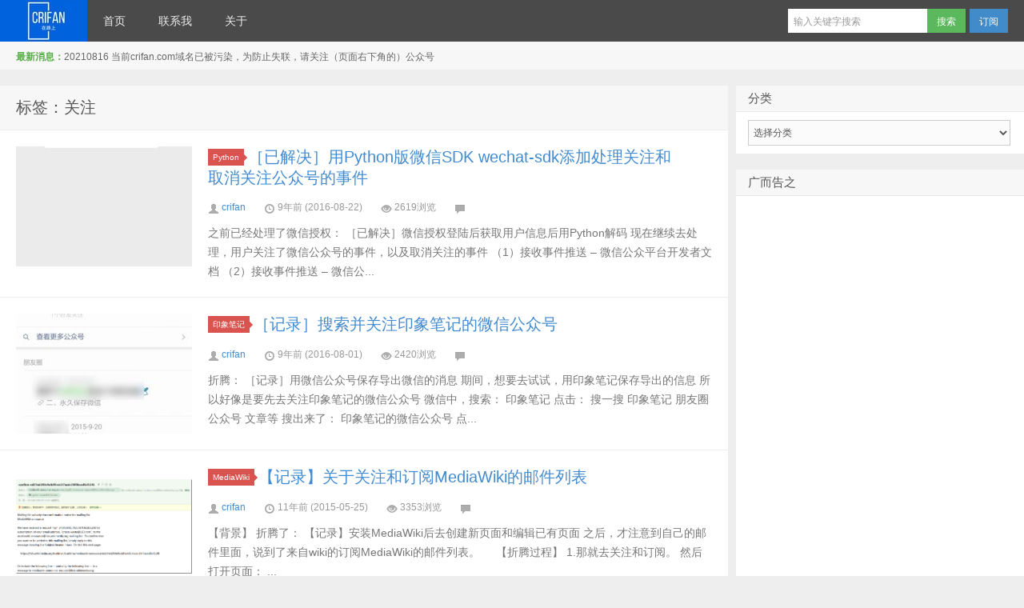

--- FILE ---
content_type: text/html; charset=utf-8
request_url: https://www.google.com/recaptcha/api2/aframe
body_size: 268
content:
<!DOCTYPE HTML><html><head><meta http-equiv="content-type" content="text/html; charset=UTF-8"></head><body><script nonce="kKJoEo4GUhAWVbZmKh4kjQ">/** Anti-fraud and anti-abuse applications only. See google.com/recaptcha */ try{var clients={'sodar':'https://pagead2.googlesyndication.com/pagead/sodar?'};window.addEventListener("message",function(a){try{if(a.source===window.parent){var b=JSON.parse(a.data);var c=clients[b['id']];if(c){var d=document.createElement('img');d.src=c+b['params']+'&rc='+(localStorage.getItem("rc::a")?sessionStorage.getItem("rc::b"):"");window.document.body.appendChild(d);sessionStorage.setItem("rc::e",parseInt(sessionStorage.getItem("rc::e")||0)+1);localStorage.setItem("rc::h",'1762877376076');}}}catch(b){}});window.parent.postMessage("_grecaptcha_ready", "*");}catch(b){}</script></body></html>